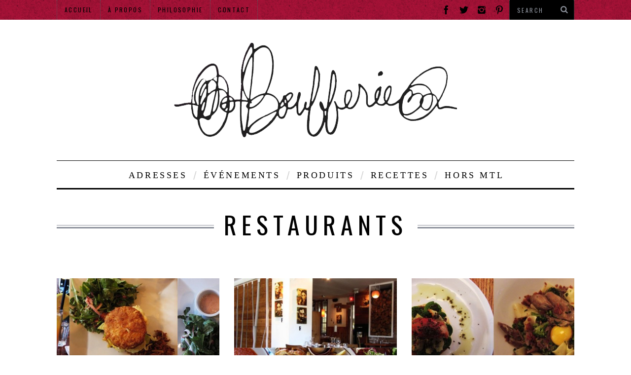

--- FILE ---
content_type: text/html; charset=UTF-8
request_url: https://laboufferie.com/category/restaurants/page/7/
body_size: 30638
content:

<!DOCTYPE html>
<!--[if lt IE 9]><html lang="fr-FR" prefix="og: http://ogp.me/ns# fb: http://ogp.me/ns/fb# article: http://ogp.me/ns/article#" class="oldie"><![endif]-->
<!--[if (gte IE 9) | !(IE)]><!--><html lang="fr-FR" prefix="og: http://ogp.me/ns# fb: http://ogp.me/ns/fb# article: http://ogp.me/ns/article#" class="modern"><!--<![endif]-->
<head>
<meta charset="UTF-8" />
<title>Restaurants | La Boufferie - Page 7</title>

<!-- Always force latest IE rendering engine & Chrome Frame -->
<meta http-equiv="X-UA-Compatible" content="IE=edge,chrome=1" />

<!-- Meta Viewport -->
<meta name="viewport" content="width=device-width, initial-scale=1" />

<link rel="shortcut icon" href="https://laboufferie.com/wp-content/themes/simplemag/images/favicon.ico" />
<link rel="apple-touch-icon-precomposed" href="https://laboufferie.com/wp-content/themes/simplemag/images/retina-favicon.png" />


<!-- SEO Ultimate (http://www.seodesignsolutions.com/wordpress-seo/) -->
<!-- /SEO Ultimate -->

<link rel='dns-prefetch' href='//fonts.googleapis.com' />
<link rel='dns-prefetch' href='//s.w.org' />
<link rel="alternate" type="application/rss+xml" title="La Boufferie &raquo; Flux" href="https://laboufferie.com/feed/" />
<link rel="alternate" type="application/rss+xml" title="La Boufferie &raquo; Flux des commentaires" href="https://laboufferie.com/comments/feed/" />
<link rel="alternate" type="application/rss+xml" title="La Boufferie &raquo; Flux de la catégorie Restaurants" href="https://laboufferie.com/category/restaurants/feed/" />
		<script type="text/javascript">
			window._wpemojiSettings = {"baseUrl":"https:\/\/s.w.org\/images\/core\/emoji\/2.3\/72x72\/","ext":".png","svgUrl":"https:\/\/s.w.org\/images\/core\/emoji\/2.3\/svg\/","svgExt":".svg","source":{"concatemoji":"https:\/\/laboufferie.com\/wp-includes\/js\/wp-emoji-release.min.js?ver=4.8.25"}};
			!function(t,a,e){var r,i,n,o=a.createElement("canvas"),l=o.getContext&&o.getContext("2d");function c(t){var e=a.createElement("script");e.src=t,e.defer=e.type="text/javascript",a.getElementsByTagName("head")[0].appendChild(e)}for(n=Array("flag","emoji4"),e.supports={everything:!0,everythingExceptFlag:!0},i=0;i<n.length;i++)e.supports[n[i]]=function(t){var e,a=String.fromCharCode;if(!l||!l.fillText)return!1;switch(l.clearRect(0,0,o.width,o.height),l.textBaseline="top",l.font="600 32px Arial",t){case"flag":return(l.fillText(a(55356,56826,55356,56819),0,0),e=o.toDataURL(),l.clearRect(0,0,o.width,o.height),l.fillText(a(55356,56826,8203,55356,56819),0,0),e===o.toDataURL())?!1:(l.clearRect(0,0,o.width,o.height),l.fillText(a(55356,57332,56128,56423,56128,56418,56128,56421,56128,56430,56128,56423,56128,56447),0,0),e=o.toDataURL(),l.clearRect(0,0,o.width,o.height),l.fillText(a(55356,57332,8203,56128,56423,8203,56128,56418,8203,56128,56421,8203,56128,56430,8203,56128,56423,8203,56128,56447),0,0),e!==o.toDataURL());case"emoji4":return l.fillText(a(55358,56794,8205,9794,65039),0,0),e=o.toDataURL(),l.clearRect(0,0,o.width,o.height),l.fillText(a(55358,56794,8203,9794,65039),0,0),e!==o.toDataURL()}return!1}(n[i]),e.supports.everything=e.supports.everything&&e.supports[n[i]],"flag"!==n[i]&&(e.supports.everythingExceptFlag=e.supports.everythingExceptFlag&&e.supports[n[i]]);e.supports.everythingExceptFlag=e.supports.everythingExceptFlag&&!e.supports.flag,e.DOMReady=!1,e.readyCallback=function(){e.DOMReady=!0},e.supports.everything||(r=function(){e.readyCallback()},a.addEventListener?(a.addEventListener("DOMContentLoaded",r,!1),t.addEventListener("load",r,!1)):(t.attachEvent("onload",r),a.attachEvent("onreadystatechange",function(){"complete"===a.readyState&&e.readyCallback()})),(r=e.source||{}).concatemoji?c(r.concatemoji):r.wpemoji&&r.twemoji&&(c(r.twemoji),c(r.wpemoji)))}(window,document,window._wpemojiSettings);
		</script>
		<style type="text/css">
img.wp-smiley,
img.emoji {
	display: inline !important;
	border: none !important;
	box-shadow: none !important;
	height: 1em !important;
	width: 1em !important;
	margin: 0 .07em !important;
	vertical-align: -0.1em !important;
	background: none !important;
	padding: 0 !important;
}
</style>
	<style type="text/css">
	.wp-pagenavi{float:left !important; }
	</style>
  <link rel='stylesheet' id='mtf_css-css'  href='http://laboufferie.com/wp-content/plugins/mini-twitter-feed/minitwitter.css?ver=4.8.25' type='text/css' media='all' />
<link rel='stylesheet' id='framework-css'  href='https://laboufferie.com/wp-content/themes/simplemag/css/framework.css?ver=4.8.25' type='text/css' media='all' />
<link rel='stylesheet' id='icons-css'  href='https://laboufferie.com/wp-content/themes/simplemag/css/icons.css?ver=4.8.25' type='text/css' media='all' />
<link rel='stylesheet' id='main-style-css'  href='https://laboufferie.com/wp-content/themes/simplemag/style.css?ver=4.8.25' type='text/css' media='all' />
<link rel='stylesheet' id='google-fonts-css'  href='https://fonts.googleapis.com/css?subset=latin%2Clatin-ext%2Ccyrillic%2Ccyrillic-ext&#038;family=Lato%3A300%2C300italic%2C400%2C400italic%2C700%2C700italic%2C900%2C900italic%7COswald%3A300%2C300italic%2C400%2C400italic%2C700%2C700italic%2C900%2C900italic+rel%3D%27stylesheet%27+type%3D%27text%2Fcss&#038;ver=4.8.25' type='text/css' media='all' />
<link rel='stylesheet' id='wp-pagenavi-style-css'  href='http://laboufferie.com/wp-content/plugins/wp-pagenavi-style/css/default.css?ver=1.0' type='text/css' media='all' />
<script type='text/javascript' src='https://laboufferie.com/wp-includes/js/jquery/jquery.js?ver=1.12.4'></script>
<script type='text/javascript' src='https://laboufferie.com/wp-includes/js/jquery/jquery-migrate.min.js?ver=1.4.1'></script>
<link rel='https://api.w.org/' href='https://laboufferie.com/wp-json/' />
<link rel="EditURI" type="application/rsd+xml" title="RSD" href="https://laboufferie.com/xmlrpc.php?rsd" />
<link rel="wlwmanifest" type="application/wlwmanifest+xml" href="https://laboufferie.com/wp-includes/wlwmanifest.xml" /> 
<meta name="generator" content="WordPress 4.8.25" />
	<style type="text/css">
	 .wp-pagenavi
	{
		font-size:12px !important;
	}
	</style>
	<style>
/* Theme Options Styling */
body {font-family:'Lato', Arial, Verdana, 'Helvetica Neue', Helvetica, sans-serif;}
h1, h2, h3, h4, h5, h6, .tagline, .sub-title, .menu a, .widget_pages, .widget_categories, .entry-meta, .entry-note, .read-more, #submit, input#s, .widget_ti-about-site p, .comments .vcard, #respond label, .copyright, #wp-calendar tbody, .latest-reviews i, .score-box .total {font-family: 'Oswald', Arial, Verdana, 'Helvetica Neue', Helvetica, sans-serif; font-weight:400;}
.sub-menu ul li a:hover, .secondary-menu a:hover, .secondary-menu .current_page_item > a, .top-strip nav > ul > li:hover > a, .footer-sidebar .widget h3 {color:#c10752 !important;}
#masthead .main-menu > ul > li.sub-hover > a:after{border-color:transparent transparent #c10752;}
#masthead .main-menu > ul > li{font-size:18px;}
#masthead .main-menu .sub-menu{border-top-color:#c10752;}
.widget_ti_most_commented span i:after{border-top-color:#c10752;border-left-color:#c10752;}
.entry-image, .page-numbers .current, .link-pages span, .score-line span, .widget_ti_most_commented span {background-color:#c10752;}
.modern .posts-slider figure:before {background-color:#18191a;opacity:0.1;}
.posts-slider:hover figure:before {opacity:0.7;}
::selection {background-color:#c10752;}
::-moz-selection {background-color:#c10752;}
</style>
<link href="http://fonts.googleapis.com/css?family=Roboto+Slab" rel="stylesheet" type="text/css">
<link href='http://fonts.googleapis.com/css?family=Special+Elite' rel='stylesheet' type='text/css'>
<link rel="stylesheet" href="https://laboufferie.com/wp-content/themes/simplemag/main.css" type="text/css" media="all">
<link rel="stylesheet" href="https://laboufferie.com/wp-content/themes/simplemag/style.css" type="text/css" media="all">

<meta property="fb:admins" content="731299069" />



</head>

<body class="archive paged category category-restaurants category-14 paged-7 category-paged-7">

<div id="outer-wrap">
    <div id="inner-wrap">

    <div id="pageslide">
        <a id="close-pageslide" href="#top"><i class="icon-remove-sign"></i></a>
    </div><!-- Sidebar in Mobile View -->

    <header id="masthead" role="banner" class="clearfix">

		<div class="top-strip color-site-dark">
            <div class="wrapper clearfix">

                
<form method="get" id="searchform" action="https://laboufferie.com/" role="search">
	<input type="text" name="s" id="s" value="Search" onfocus="if(this.value=='Search')this.value='';" onblur="if(this.value=='')this.value='Search';" />
    <button type="submit">
    	<i class="icon-search"></i>
    </button>
</form>
                <ul class="social"><li><a href="https://www.facebook.com/laboufferie" class="icon-facebook" target="_blank"></a></li><li><a href="https://twitter.com/laboufferie" class="icon-twitter" target="_blank"></a></li><li><a href="http://instagram.com/laboufferie/" class="icon-instagram" target="_blank"></a></li><li><a href="http://www.pinterest.com/laboufferie" class="icon-pinterest" target="_blank"></a></li></ul>
                <a id="open-pageslide" href="#pageslide"><i class="icon-menu"></i></a>

                <nav class="secondary-menu"><ul id="secondary-nav" class="menu"><li id="menu-item-25" class="menu-item menu-item-type-custom menu-item-object-custom menu-item-home menu-item-25"><a href="http://laboufferie.com/">Accueil</a></li>
<li id="menu-item-20" class="menu-item menu-item-type-post_type menu-item-object-page menu-item-20"><a href="https://laboufferie.com/a-propos/">À propos</a></li>
<li id="menu-item-984" class="menu-item menu-item-type-post_type menu-item-object-page menu-item-984"><a href="https://laboufferie.com/politique/">Philosophie</a></li>
<li id="menu-item-13" class="menu-item menu-item-type-post_type menu-item-object-page menu-item-13"><a href="https://laboufferie.com/contact/">Contact</a></li>
</ul></nav>            </div><!-- .wrapper -->
        </div><!-- .top-strip -->


        <div class="wrapper">

            <div id="branding" class="animated">
                <!-- Logo -->
				                <a class="logo" href="https://laboufferie.com/">
                    <img src="http://laboufferie.com/wp-content/uploads/2013/04/logo.png" alt="La Boufferie - " title="La Boufferie - " />
                </a>
                <!-- End Logo -->

                                <span class="tagline">
                                    </span>
                            </div>

            <nav class="animated main-menu"><ul id="main-nav" class="menu"><li id="menu-item-2327" class="menu-item menu-item-type-taxonomy menu-item-object-post_tag menu-item-has-children"><a href="https://laboufferie.com/adresses/">Adresses</a>
<ul class="sub-links">
	<li id="menu-item-2330" class="menu-item menu-item-type-taxonomy menu-item-object-post_tag"><a href="https://laboufferie.com/bars/">Bars</a></li>
	<li id="menu-item-2332" class="menu-item menu-item-type-taxonomy menu-item-object-post_tag"><a href="https://laboufferie.com/bouffe-de-rue/">Bouffe de rue</a></li>
	<li id="menu-item-2333" class="menu-item menu-item-type-taxonomy menu-item-object-post_tag"><a href="https://laboufferie.com/boutiques/">Boutiques</a></li>
	<li id="menu-item-2334" class="menu-item menu-item-type-taxonomy menu-item-object-post_tag"><a href="https://laboufferie.com/cafes/">Cafés</a></li>
	<li id="menu-item-2336" class="menu-item menu-item-type-taxonomy menu-item-object-post_tag"><a href="https://laboufferie.com/cremeries/">Crèmeries</a></li>
	<li id="menu-item-2348" class="menu-item menu-item-type-taxonomy menu-item-object-post_tag"><a href="https://laboufferie.com/restaurants/">Restaurants</a></li>
	<li id="menu-item-2350" class="menu-item menu-item-type-taxonomy menu-item-object-post_tag"><a href="https://laboufferie.com/salon-de-the/">Salon de thé</a></li>
</ul>
</li>
<li id="menu-item-2340" class="menu-item menu-item-type-taxonomy menu-item-object-post_tag"><a href="https://laboufferie.com/evenements/">Événements</a></li>
<li id="menu-item-2346" class="menu-item menu-item-type-taxonomy menu-item-object-post_tag menu-item-has-children"><a href="https://laboufferie.com/produits/">Produits</a>
<ul class="sub-links">
	<li id="menu-item-2331" class="menu-item menu-item-type-taxonomy menu-item-object-post_tag"><a href="https://laboufferie.com/bieres/">Bières</a></li>
	<li id="menu-item-2811" class="menu-item menu-item-type-taxonomy menu-item-object-post_tag"><a href="https://laboufferie.com/cours-ateliers/">Cours &#038; Ateliers</a></li>
	<li id="menu-item-3313" class="menu-item menu-item-type-taxonomy menu-item-object-post_tag"><a href="https://laboufferie.com/emissions/">Émissions</a></li>
	<li id="menu-item-3658" class="menu-item menu-item-type-taxonomy menu-item-object-post_tag"><a href="https://laboufferie.com/erable/">Érable</a></li>
	<li id="menu-item-2414" class="menu-item menu-item-type-taxonomy menu-item-object-post_tag"><a href="https://laboufferie.com/huiles-vinaigres/">Huiles &#038; Vinaigres</a></li>
	<li id="menu-item-2342" class="menu-item menu-item-type-taxonomy menu-item-object-post_tag"><a href="https://laboufferie.com/livres/">Livres</a></li>
	<li id="menu-item-2344" class="menu-item menu-item-type-taxonomy menu-item-object-post_tag"><a href="https://laboufferie.com/medias/">Médias</a></li>
	<li id="menu-item-2812" class="menu-item menu-item-type-taxonomy menu-item-object-post_tag"><a href="https://laboufferie.com/organismes/">Organismes</a></li>
	<li id="menu-item-3578" class="menu-item menu-item-type-taxonomy menu-item-object-post_tag"><a href="https://laboufferie.com/pret-a-manger/">Prêt-à-manger</a></li>
	<li id="menu-item-2905" class="menu-item menu-item-type-taxonomy menu-item-object-post_tag"><a href="https://laboufferie.com/thes-cafes/">Thés &#038; Cafés</a></li>
	<li id="menu-item-2351" class="menu-item menu-item-type-taxonomy menu-item-object-post_tag"><a href="https://laboufferie.com/vins/">Vins</a></li>
</ul>
</li>
<li id="menu-item-2347" class="menu-item menu-item-type-taxonomy menu-item-object-post_tag menu-item-has-children"><a href="https://laboufferie.com/recettes/">Recettes</a>
<ul class="sub-links">
	<li id="menu-item-3609" class="menu-item menu-item-type-taxonomy menu-item-object-post_tag"><a href="https://laboufferie.com/bouchees/">Bouchées</a></li>
	<li id="menu-item-4518" class="menu-item menu-item-type-taxonomy menu-item-object-post_tag"><a href="https://laboufferie.com/breuvages/">Breuvages</a></li>
	<li id="menu-item-2453" class="menu-item menu-item-type-taxonomy menu-item-object-post_tag"><a href="https://laboufferie.com/collations/">Collations</a></li>
	<li id="menu-item-2370" class="menu-item menu-item-type-taxonomy menu-item-object-post_tag"><a href="https://laboufferie.com/dejeuners/">Déjeuners</a></li>
	<li id="menu-item-2337" class="menu-item menu-item-type-taxonomy menu-item-object-post_tag"><a href="https://laboufferie.com/desserts/">Desserts</a></li>
	<li id="menu-item-2345" class="menu-item menu-item-type-taxonomy menu-item-object-post_tag"><a href="https://laboufferie.com/pates/">Pâtes</a></li>
	<li id="menu-item-2362" class="menu-item menu-item-type-taxonomy menu-item-object-post_tag"><a href="https://laboufferie.com/pizzas/">Pizzas</a></li>
	<li id="menu-item-2455" class="menu-item menu-item-type-taxonomy menu-item-object-post_tag"><a href="https://laboufferie.com/poissons-fruits-de-mer/">Poissons &#038; Fruits de mer</a></li>
	<li id="menu-item-2349" class="menu-item menu-item-type-taxonomy menu-item-object-post_tag"><a href="https://laboufferie.com/salades/">Salades</a></li>
	<li id="menu-item-4088" class="menu-item menu-item-type-taxonomy menu-item-object-post_tag"><a href="https://laboufferie.com/sandwichs/">Sandwichs</a></li>
	<li id="menu-item-2400" class="menu-item menu-item-type-taxonomy menu-item-object-post_tag"><a href="https://laboufferie.com/soupes/">Soupes</a></li>
	<li id="menu-item-2454" class="menu-item menu-item-type-taxonomy menu-item-object-post_tag"><a href="https://laboufferie.com/viandes/">Viandes</a></li>
</ul>
</li>
<li id="menu-item-5153" class="menu-item menu-item-type-taxonomy menu-item-object-post_tag menu-item-has-children"><a href="https://laboufferie.com/hors-mtl/">Hors Mtl</a>
<ul class="sub-links">
	<li id="menu-item-2328" class="menu-item menu-item-type-taxonomy menu-item-object-post_tag"><a href="https://laboufferie.com/quebec/">Au Québec</a></li>
	<li id="menu-item-2329" class="menu-item menu-item-type-taxonomy menu-item-object-post_tag"><a href="https://laboufferie.com/etats-unis/">Aux États-Unis</a></li>
	<li id="menu-item-2338" class="menu-item menu-item-type-taxonomy menu-item-object-post_tag"><a href="https://laboufferie.com/europe/">En Europe</a></li>
</ul>
</li>
</ul></nav>
        </div><!-- .wrapper -->
    </header><!-- #masthead -->

	<section id="content" role="main" class="clearfix animated">
    	<div class="wrapper">

		
            <header class="entry-header">
                <h1 class="entry-title page-title">
                    <span>
						                        Restaurants
                                            </span>
                </h1>
            </header>


            


			

                    


                    
                    <div class="grids masonry-layout entries">
                    
<article class="grid-4 post-1149 post type-post status-publish format-standard has-post-thumbnail hentry category-restaurants tag-adresses tag-brunchs tag-restaurants">

    <figure class="entry-image">
    	<a href="https://laboufferie.com/restaurants/les-affames/">
			<img width="450" height="264" src="https://laboufferie.com/wp-content/uploads/2013/06/Les-affamés-e1370914434913-450x264.jpg" class="attachment-masonry-size size-masonry-size wp-post-image" alt="" />    	</a>
    </figure>

    <header class="entry-header">
        <div class="entry-meta">
           <span class="entry-category"><a href="https://laboufferie.com/category/restaurants/" >Restaurants</a></span>
           <span class="entry-date">11&nbsp;juin&nbsp;2013</span>
        </div>
        <h2 class="entry-title">
            <a href="https://laboufferie.com/restaurants/les-affames/">Les Affamés</a>
        </h2>
            </header>

        <div class="entry-summary">
        <p>Samedi dernier, je me suis levée tard, j&rsquo;avais faim et je n&rsquo;avais rien dans mon frigo. J&rsquo;ai sorti mon copain du lit, pris ma douche et ai été bruncher chez Les Affamés. Voilà un endroit où faire le plein pour bien commencer la journée!</p>
    </div>
    
</article>
<article class="grid-4 post-926 post type-post status-publish format-standard has-post-thumbnail hentry category-restaurants tag-adresses tag-lunchs tag-restaurants">

    <figure class="entry-image">
    	<a href="https://laboufferie.com/restaurants/o-chalet/">
			<img width="450" height="308" src="https://laboufferie.com/wp-content/uploads/2013/05/-chalet-e1369684223154-450x308.jpg" class="attachment-masonry-size size-masonry-size wp-post-image" alt="" />    	</a>
    </figure>

    <header class="entry-header">
        <div class="entry-meta">
           <span class="entry-category"><a href="https://laboufferie.com/category/restaurants/" >Restaurants</a></span>
           <span class="entry-date">28&nbsp;mai&nbsp;2013</span>
        </div>
        <h2 class="entry-title">
            <a href="https://laboufferie.com/restaurants/o-chalet/">Ô Chalet</a>
        </h2>
            </header>

        <div class="entry-summary">
        <p>L&rsquo;ambiance accueillante, confortable et chaleureuse d&rsquo;un chalet, de bons petits plats comme à la maison et un service souriant! Plus besoin de faire une heure de route pour aller se détendre au chalet, je vous en ai trouvé un au beau milieu de la ville!</p>
    </div>
    
</article>
<article class="grid-4 post-873 post type-post status-publish format-standard has-post-thumbnail hentry category-restaurants tag-adresses tag-boutiques tag-restaurants tag-soupers">

    <figure class="entry-image">
    	<a href="https://laboufferie.com/restaurants/les-cons-servent/">
			<img width="450" height="299" src="https://laboufferie.com/wp-content/uploads/2013/05/kj-e1369229029649-450x299.jpg" class="attachment-masonry-size size-masonry-size wp-post-image" alt="" srcset="https://laboufferie.com/wp-content/uploads/2013/05/kj-e1369229029649-450x299.jpg 450w, https://laboufferie.com/wp-content/uploads/2013/05/kj-e1369229029649-296x197.jpg 296w" sizes="(max-width: 450px) 100vw, 450px" />    	</a>
    </figure>

    <header class="entry-header">
        <div class="entry-meta">
           <span class="entry-category"><a href="https://laboufferie.com/category/restaurants/" >Restaurants</a></span>
           <span class="entry-date">22&nbsp;mai&nbsp;2013</span>
        </div>
        <h2 class="entry-title">
            <a href="https://laboufferie.com/restaurants/les-cons-servent/">Les Cons Servent</a>
        </h2>
            </header>

        <div class="entry-summary">
        <p>Cette semaine: un gros coup de coeur pour Les cons servent. Un restaurant parfait pour un souper entre amis, en groupe ou en amoureux à prix très raisonnables!</p>
    </div>
    
</article>
<article class="grid-4 post-726 post type-post status-publish format-standard has-post-thumbnail hentry category-restaurants tag-adresses tag-lunchs tag-restaurants">

    <figure class="entry-image">
    	<a href="https://laboufferie.com/restaurants/quartier-general/">
			<img width="450" height="308" src="https://laboufferie.com/wp-content/uploads/2013/05/qg3-450x308.jpg" class="attachment-masonry-size size-masonry-size wp-post-image" alt="" />    	</a>
    </figure>

    <header class="entry-header">
        <div class="entry-meta">
           <span class="entry-category"><a href="https://laboufferie.com/category/restaurants/" >Restaurants</a></span>
           <span class="entry-date">14&nbsp;mai&nbsp;2013</span>
        </div>
        <h2 class="entry-title">
            <a href="https://laboufferie.com/restaurants/quartier-general/">Le quartier général</a>
        </h2>
            </header>

        <div class="entry-summary">
        <p>De la très bonne cuisine pour accompagner un vin apporté de la maison, c&rsquo;est possible? Oui. Le Quartier Général en est un bon exemple!</p>
    </div>
    
</article>
<article class="grid-4 post-705 post type-post status-publish format-standard has-post-thumbnail hentry category-restaurants tag-adresses tag-lunchs tag-restaurants">

    <figure class="entry-image">
    	<a href="https://laboufferie.com/restaurants/lallouz/">
			<img width="184" height="256" src="https://laboufferie.com/wp-content/uploads/2013/05/312743_282911811735397_1087640719_n.jpg" class="attachment-masonry-size size-masonry-size wp-post-image" alt="" />    	</a>
    </figure>

    <header class="entry-header">
        <div class="entry-meta">
           <span class="entry-category"><a href="https://laboufferie.com/category/restaurants/" >Restaurants</a></span>
           <span class="entry-date">13&nbsp;mai&nbsp;2013</span>
        </div>
        <h2 class="entry-title">
            <a href="https://laboufferie.com/restaurants/lallouz/">Lallouz</a>
        </h2>
            </header>

        <div class="entry-summary">
        <p>Un bon dîner sans se ruiner, c&rsquo;est possible. Il faut seulement trouver de bons endroits. Le restaurant Lallouz en est un.</p>
    </div>
    
</article>
<article class="grid-4 post-410 post type-post status-publish format-standard has-post-thumbnail hentry category-restaurants tag-adresses tag-restaurants tag-soupers">

    <figure class="entry-image">
    	<a href="https://laboufferie.com/restaurants/pizzeria-romeo/">
			<img width="450" height="308" src="https://laboufferie.com/wp-content/uploads/2013/04/romeo-e1366984337217-450x308.jpg" class="attachment-masonry-size size-masonry-size wp-post-image" alt="" />    	</a>
    </figure>

    <header class="entry-header">
        <div class="entry-meta">
           <span class="entry-category"><a href="https://laboufferie.com/category/restaurants/" >Restaurants</a></span>
           <span class="entry-date">26&nbsp;avril&nbsp;2013</span>
        </div>
        <h2 class="entry-title">
            <a href="https://laboufferie.com/restaurants/pizzeria-romeo/">Pizzeria Roméo</a>
        </h2>
            </header>

        <div class="entry-summary">
        <p>Une bonne ambiance, de bons cocktails et d&rsquo;excellentes pizzas, quoi demander de plus? </p>
    </div>
    
</article>
<article class="grid-4 post-317 post type-post status-publish format-standard has-post-thumbnail hentry category-restaurants tag-adresses tag-bars tag-restaurants tag-soupers">

    <figure class="entry-image">
    	<a href="https://laboufferie.com/restaurants/le-chien-fumant/">
			<img width="450" height="308" src="https://laboufferie.com/wp-content/uploads/2013/04/chien-fumant-e1366647104530-450x308.jpg" class="attachment-masonry-size size-masonry-size wp-post-image" alt="" />    	</a>
    </figure>

    <header class="entry-header">
        <div class="entry-meta">
           <span class="entry-category"><a href="https://laboufferie.com/category/restaurants/" >Restaurants</a></span>
           <span class="entry-date">24&nbsp;avril&nbsp;2013</span>
        </div>
        <h2 class="entry-title">
            <a href="https://laboufferie.com/restaurants/le-chien-fumant/">Le chien fumant</a>
        </h2>
            </header>

        <div class="entry-summary">
        <p>Je vous présente un restaurant de Montréal, le chien fumant, où tout gourmand doit absolument aller. Saveurs et originalité garanties.</p>
    </div>
    
</article>
<article class="grid-4 post-235 post type-post status-publish format-standard has-post-thumbnail hentry category-restaurants tag-adresses tag-bars tag-restaurants tag-soupers">

    <figure class="entry-image">
    	<a href="https://laboufferie.com/restaurants/le-chasseur/">
			<img width="450" height="308" src="https://laboufferie.com/wp-content/uploads/2013/04/le-chasseur-e1366299319618-450x308.jpg" class="attachment-masonry-size size-masonry-size wp-post-image" alt="" />    	</a>
    </figure>

    <header class="entry-header">
        <div class="entry-meta">
           <span class="entry-category"><a href="https://laboufferie.com/category/restaurants/" >Restaurants</a></span>
           <span class="entry-date">18&nbsp;avril&nbsp;2013</span>
        </div>
        <h2 class="entry-title">
            <a href="https://laboufferie.com/restaurants/le-chasseur/">Le Chasseur</a>
        </h2>
            </header>

        <div class="entry-summary">
        <p>Voici un des mes petits coups de coeur récents situé dans le quartier Hochelaga-Maisonneuve.</p>
    </div>
    
</article>                    </div>

					<div class="pagination"><ul class="page-numbers"><li><a href='https://laboufferie.com/category/restaurants/page/6/' class='prev page-numbers'><i class="icon-chevron-left"></i></a></li><li><a class='page-numbers' href='https://laboufferie.com/category/restaurants/'>1</a></li><li><a class='page-numbers' href='https://laboufferie.com/category/restaurants/page/2/'>2</a></li><li><a class='page-numbers' href='https://laboufferie.com/category/restaurants/page/3/'>3</a></li><li><a class='page-numbers' href='https://laboufferie.com/category/restaurants/page/4/'>4</a></li><li><a class='page-numbers' href='https://laboufferie.com/category/restaurants/page/5/'>5</a></li><li><a class='page-numbers' href='https://laboufferie.com/category/restaurants/page/6/'>6</a></li><li><span class='page-numbers current'>7</span></li></ul></div>
				
		</div>
    </section><!-- #content -->


    <footer id="footer" role="contentinfo" class="animated color-site-dark">

        <div class="wrapper">
            <div class="grids">
                <h3>Membre de</h3>
                <div class="logos">
                    <a href="http://onsenfood.com/profil/laboufferie" target="_blank"><img src="https://laboufferie.com/wp-content/themes/simplemag/images/onsenfood.png"></a>
                    <a href="http://www.madeinblog.ca" target="_blank"><img src="https://laboufferie.com/wp-content/themes/simplemag/images/madeinblog.jpg"></a>
                </div>
            </div>
        </div>

        

<!--         <div class="copyright">
            <div class="wrapper">
            	<div class="grids">
                    <div class="grid-10">
                                            </div>
                    <div class="grid-2">
                        <a href="#" class="back-top">Back to top <i class="icon-chevron-up"></i></a>
                    </div>
                </div>
            </div>
        </div> -->

    </footer><!-- #footer -->

    </div><!-- #inner-wrap -->
</div><!-- #outer-wrap -->

<script>!function(d,s,id){var js,fjs=d.getElementsByTagName(s)[0],p=/^http:/.test(d.location)?'http':'https';if(!d.getElementById(id)){js=d.createElement(s);js.id=id;js.src=p+"://platform.twitter.com/widgets.js";fjs.parentNode.insertBefore(js,fjs);}}(document,"script","twitter-wjs");</script>
<div id="su-footer-links" style="text-align: center;"></div><script type='text/javascript'>
/* <![CDATA[ */
var qpprFrontData = {"linkData":[],"siteURL":"https:\/\/laboufferie.com","siteURLq":"https:\/\/laboufferie.com"};
/* ]]> */
</script>
<script type='text/javascript' src='https://laboufferie.com/wp-content/plugins/quick-pagepost-redirect-plugin/js/qppr_frontend_script.min.js?ver=5.1.8'></script>
<script type='text/javascript' src='https://laboufferie.com/wp-content/themes/simplemag/js/jquery.flexslider-min.js?ver=2.1'></script>
<script type='text/javascript' src='https://laboufferie.com/wp-content/themes/simplemag/js/jquery.assets.js?ver=1.0'></script>
<script type='text/javascript' src='https://laboufferie.com/wp-content/themes/simplemag/js/jquery.custom.js?ver=1.0'></script>
<script type='text/javascript' src='https://laboufferie.com/wp-includes/js/wp-embed.min.js?ver=4.8.25'></script>
<script>
  (function(i,s,o,g,r,a,m){i['GoogleAnalyticsObject']=r;i[r]=i[r]||function(){
  (i[r].q=i[r].q||[]).push(arguments)},i[r].l=1*new Date();a=s.createElement(o),
  m=s.getElementsByTagName(o)[0];a.async=1;a.src=g;m.parentNode.insertBefore(a,m)
  })(window,document,'script','//www.google-analytics.com/analytics.js','ga');

  ga('create', 'UA-40268423-1', 'laboufferie.com');
  ga('send', 'pageview');

</script>
</body>
</html>

--- FILE ---
content_type: text/css
request_url: https://laboufferie.com/wp-content/themes/simplemag/main.css
body_size: 3772
content:
.entries article {
	height:285px;
}

.post .entry-content {
	text-align: justify;
}

.single .entry-content p {
	margin-bottom: 0px;
}

.entry-content,
.entry-summary,
.page-content {
	font-family: 'Roboto Slab', Arial, Verdana, 'Helvetica Neue', Helvetica, sans-serif;
}
.entry-summary {
	font-size: 15px;
}

#masthead #branding {
	margin:0px;
}

/* medium */
@media only screen and (min-width: 960px) and (max-width: 1199px) {
	.entries article {
		height:255px;
	}
}

/* small */
@media only screen and (max-width: 959px) {
	.masonry .entry-header .entry-meta .entry-category:after {
		content:'';
		padding:0px;
	}
	.masonry .entry-header .entry-meta span {
		display: block;
	}
	.entries article {
		height:205px;
	}
}

/* large */
@media only screen and (min-width: 1200px) {
	.post .grid-9 {
		width: 750px;
	}
	.post .grid-3 {
		width: 270px;
	}
}

/* phone / tablets */
@media only screen and (max-width: 800px) {
	.entries article {
		height:100%;
	}
	.columnmatic-shortcode {
		width:100% !important;
		float:none !important;
		margin:0 !important;
	}
	.columnmatic-shortcode ~ .columnmatic-shortcode {
		margin-top:50px !important;
		display:block !important;
	}
}

div.top-strip {
	background-image: url("images/mainbar-background.png");
}
div.top-strip a {
	color:black;
}
.sub-menu ul li a:hover, .secondary-menu a:hover, .secondary-menu .current_page_item > a, .top-strip nav > ul > li:hover > a, .footer-sidebar .widget h3 {
	color:white !important;
}
#masthead .main-menu > ul > li:after {
	content: "|";
	margin-top: 8px;
}
#masthead .main-menu > ul > li > a {
	padding: 13px 12px 11px 15px;
}
.latest-posts .masonry-layout article, body:not(.home) .masonry-layout article {
	border:none;
}
.pagination ul {
	padding: 10px 0;
	border-bottom: none;
}
#masthead .main-menu .sub-menu {
	top: 46px;
}
footer.color-site-dark {
	background-image: url("images/mainbar-background.png");
	color:white;
}
footer .copyright, footer .copyright a {
	color:white;
}
footer .copyright {
	background-color: transparent;
}
footer h3 {
	text-align: center;
	margin: 15px;
	font-size: 16px;
	text-transform: uppercase;
}
footer .logos {
	text-align: center;
}
.entries article .entry-image img:hover, .entry-list article .entry-image img:hover {
	opacity:1;
}
.single-title {
	background:none;
}
.readmore {
	text-align: center;
}
	.readmore a {
		text-decoration: none;
		background: url("images/readmore.png") no-repeat 50% 50%;
		height: 30px;
		width: 100px;
		margin:0px auto;
		color: white;
		font-size: 40px;
		line-height: 0px;
		display:block;
	}
.page-numbers .current {
	background-color: transparent;
	background-image: url("images/pager.png");
	color:white;
}
.page-title, .single-title, .home-section .section-header .title {
	background: url("images/title.png") no-repeat 50% 50%;
	padding-top: 40px;
	padding-bottom: 50px;
	margin-bottom: 30px;
	margin-top: -20px;
	/*font-family: 'Special Elite', cursive;*/
}
.page-title span, .single-title span, .home-section .section-header .title span {
	background-color: transparent;
}
.hentry .entry-meta {
	display:none;
}
.hentry .entry-summary {
	display:none;
}
#masthead .main-menu > ul > li > a {
	font-family: 'Special Elite', cursive;
}

.single-box h3.entry-title {
	font-family: 'Special Elite', cursive;
	color:black;
	text-align: center;
}
.comments li .comment-text p {
	font-family: 'Roboto Slab', Arial, Verdana, 'Helvetica Neue', Helvetica, sans-serif;
}

#tags-box {
	text-align: center;
	padding-bottom:20px;
}
#social-box {
	border:none;
	margin-bottom: 30px;
	padding-top:0px;
}

.widget_recent_entries a {
	font-family: 'Oswald', Arial, Verdana, 'Helvetica Neue', Helvetica, sans-serif;
	font-size: 15px;
}

.sidebar .widget {
	margin-top:0px;
}


--- FILE ---
content_type: text/plain
request_url: https://www.google-analytics.com/j/collect?v=1&_v=j102&a=889744419&t=pageview&_s=1&dl=https%3A%2F%2Flaboufferie.com%2Fcategory%2Frestaurants%2Fpage%2F7%2F&ul=en-us%40posix&dt=Restaurants%20%7C%20La%20Boufferie%20-%20Page%207&sr=1280x720&vp=1280x720&_u=IEBAAAABAAAAACAAI~&jid=2140798265&gjid=1128388115&cid=2063917714.1768740532&tid=UA-40268423-1&_gid=1602594826.1768740532&_r=1&_slc=1&z=488040311
body_size: -450
content:
2,cG-MXMEZDTWV9